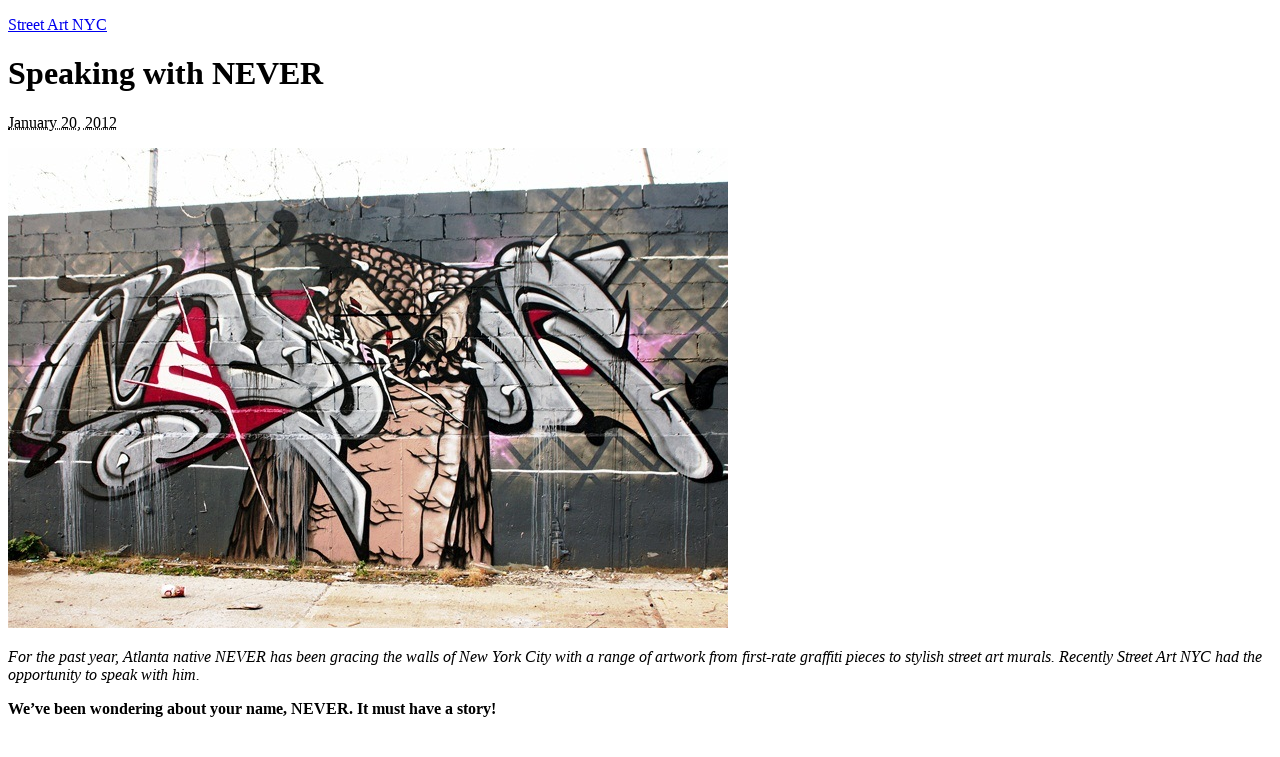

--- FILE ---
content_type: text/html; charset=UTF-8
request_url: https://streetartnyc.org/blog/2012/01/20/speaking-with-never/
body_size: 11120
content:
<!DOCTYPE html PUBLIC "-//W3C//DTD XHTML 1.0 Strict//EN" "http://www.w3.org/TR/xhtml1/DTD/xhtml1-strict.dtd">
<html xmlns="http://www.w3.org/1999/xhtml" lang="en-US">
<head profile="http://gmpg.org/xfn/11">
<meta http-equiv="Content-Type" content="text/html; charset=UTF-8" />
<title>Interview with Brooklyn-based street and graffiti artist Never.</title>
<meta name="robots" content="noodp, noydir" />
<meta name="description" content="Interview with Brooklyn-based street and graffiti artist Never with photos from Street Art NYC" />
<meta name="keywords" content="street art, graffiti, interview, Never, NYC" />
<link rel="stylesheet" href="https://streetartnyc.org/wp-content/themes/thesis_189/custom/layout.css" type="text/css" media="screen, projection" />
<!--[if lte IE 8]><link rel="stylesheet" href="https://streetartnyc.org/wp-content/themes/thesis_189/lib/css/ie.css" type="text/css" media="screen, projection" /><![endif]-->
<link rel="stylesheet" href="https://streetartnyc.org/wp-content/themes/thesis_189/custom/custom.css" type="text/css" media="screen, projection" />
<link rel="shortcut icon" href="http://streetartnyc.org/wp-content/uploads/2012/01/Favicon.png" />
<link rel="canonical" href="https://streetartnyc.org/blog/2012/01/20/speaking-with-never/" />
<link rel="alternate" type="application/rss+xml" title="Street Art NYC RSS Feed" href="https://streetartnyc.org/feed/" />
<link rel="pingback" href="https://streetartnyc.org/xmlrpc.php" />
<link rel="EditURI" type="application/rsd+xml" title="RSD" href="https://streetartnyc.org/xmlrpc.php?rsd" />
<meta name='robots' content='max-image-preview:large' />
	<style>img:is([sizes="auto" i], [sizes^="auto," i]) { contain-intrinsic-size: 3000px 1500px }</style>
	<link rel="alternate" type="application/rss+xml" title="Street Art NYC &raquo; Speaking with NEVER Comments Feed" href="https://streetartnyc.org/blog/2012/01/20/speaking-with-never/feed/" />
<script type="text/javascript">
/* <![CDATA[ */
window._wpemojiSettings = {"baseUrl":"https:\/\/s.w.org\/images\/core\/emoji\/16.0.1\/72x72\/","ext":".png","svgUrl":"https:\/\/s.w.org\/images\/core\/emoji\/16.0.1\/svg\/","svgExt":".svg","source":{"concatemoji":"https:\/\/streetartnyc.org\/wp-includes\/js\/wp-emoji-release.min.js?ver=6.8.3"}};
/*! This file is auto-generated */
!function(s,n){var o,i,e;function c(e){try{var t={supportTests:e,timestamp:(new Date).valueOf()};sessionStorage.setItem(o,JSON.stringify(t))}catch(e){}}function p(e,t,n){e.clearRect(0,0,e.canvas.width,e.canvas.height),e.fillText(t,0,0);var t=new Uint32Array(e.getImageData(0,0,e.canvas.width,e.canvas.height).data),a=(e.clearRect(0,0,e.canvas.width,e.canvas.height),e.fillText(n,0,0),new Uint32Array(e.getImageData(0,0,e.canvas.width,e.canvas.height).data));return t.every(function(e,t){return e===a[t]})}function u(e,t){e.clearRect(0,0,e.canvas.width,e.canvas.height),e.fillText(t,0,0);for(var n=e.getImageData(16,16,1,1),a=0;a<n.data.length;a++)if(0!==n.data[a])return!1;return!0}function f(e,t,n,a){switch(t){case"flag":return n(e,"\ud83c\udff3\ufe0f\u200d\u26a7\ufe0f","\ud83c\udff3\ufe0f\u200b\u26a7\ufe0f")?!1:!n(e,"\ud83c\udde8\ud83c\uddf6","\ud83c\udde8\u200b\ud83c\uddf6")&&!n(e,"\ud83c\udff4\udb40\udc67\udb40\udc62\udb40\udc65\udb40\udc6e\udb40\udc67\udb40\udc7f","\ud83c\udff4\u200b\udb40\udc67\u200b\udb40\udc62\u200b\udb40\udc65\u200b\udb40\udc6e\u200b\udb40\udc67\u200b\udb40\udc7f");case"emoji":return!a(e,"\ud83e\udedf")}return!1}function g(e,t,n,a){var r="undefined"!=typeof WorkerGlobalScope&&self instanceof WorkerGlobalScope?new OffscreenCanvas(300,150):s.createElement("canvas"),o=r.getContext("2d",{willReadFrequently:!0}),i=(o.textBaseline="top",o.font="600 32px Arial",{});return e.forEach(function(e){i[e]=t(o,e,n,a)}),i}function t(e){var t=s.createElement("script");t.src=e,t.defer=!0,s.head.appendChild(t)}"undefined"!=typeof Promise&&(o="wpEmojiSettingsSupports",i=["flag","emoji"],n.supports={everything:!0,everythingExceptFlag:!0},e=new Promise(function(e){s.addEventListener("DOMContentLoaded",e,{once:!0})}),new Promise(function(t){var n=function(){try{var e=JSON.parse(sessionStorage.getItem(o));if("object"==typeof e&&"number"==typeof e.timestamp&&(new Date).valueOf()<e.timestamp+604800&&"object"==typeof e.supportTests)return e.supportTests}catch(e){}return null}();if(!n){if("undefined"!=typeof Worker&&"undefined"!=typeof OffscreenCanvas&&"undefined"!=typeof URL&&URL.createObjectURL&&"undefined"!=typeof Blob)try{var e="postMessage("+g.toString()+"("+[JSON.stringify(i),f.toString(),p.toString(),u.toString()].join(",")+"));",a=new Blob([e],{type:"text/javascript"}),r=new Worker(URL.createObjectURL(a),{name:"wpTestEmojiSupports"});return void(r.onmessage=function(e){c(n=e.data),r.terminate(),t(n)})}catch(e){}c(n=g(i,f,p,u))}t(n)}).then(function(e){for(var t in e)n.supports[t]=e[t],n.supports.everything=n.supports.everything&&n.supports[t],"flag"!==t&&(n.supports.everythingExceptFlag=n.supports.everythingExceptFlag&&n.supports[t]);n.supports.everythingExceptFlag=n.supports.everythingExceptFlag&&!n.supports.flag,n.DOMReady=!1,n.readyCallback=function(){n.DOMReady=!0}}).then(function(){return e}).then(function(){var e;n.supports.everything||(n.readyCallback(),(e=n.source||{}).concatemoji?t(e.concatemoji):e.wpemoji&&e.twemoji&&(t(e.twemoji),t(e.wpemoji)))}))}((window,document),window._wpemojiSettings);
/* ]]> */
</script>
<!-- AL2FB CSS -->
<style type="text/css" media="screen">
.al2fb_widget_comments { } .al2fb_widget_comments li { } .al2fb_widget_picture { width: 32px; height: 32px; } .al2fb_widget_name { } .al2fb_widget_comment { } .al2fb_widget_date { font-size: smaller; }</style>
<link rel='stylesheet' id='al2fb_style-css' href='https://streetartnyc.org/wp-content/plugins/add-link-to-facebook/add-link-to-facebook.css?ver=6.8.3' type='text/css' media='all' />
<style id='wp-emoji-styles-inline-css' type='text/css'>

	img.wp-smiley, img.emoji {
		display: inline !important;
		border: none !important;
		box-shadow: none !important;
		height: 1em !important;
		width: 1em !important;
		margin: 0 0.07em !important;
		vertical-align: -0.1em !important;
		background: none !important;
		padding: 0 !important;
	}
</style>
<link rel='stylesheet' id='wp-block-library-css' href='https://streetartnyc.org/wp-includes/css/dist/block-library/style.min.css?ver=6.8.3' type='text/css' media='all' />
<style id='classic-theme-styles-inline-css' type='text/css'>
/*! This file is auto-generated */
.wp-block-button__link{color:#fff;background-color:#32373c;border-radius:9999px;box-shadow:none;text-decoration:none;padding:calc(.667em + 2px) calc(1.333em + 2px);font-size:1.125em}.wp-block-file__button{background:#32373c;color:#fff;text-decoration:none}
</style>
<style id='global-styles-inline-css' type='text/css'>
:root{--wp--preset--aspect-ratio--square: 1;--wp--preset--aspect-ratio--4-3: 4/3;--wp--preset--aspect-ratio--3-4: 3/4;--wp--preset--aspect-ratio--3-2: 3/2;--wp--preset--aspect-ratio--2-3: 2/3;--wp--preset--aspect-ratio--16-9: 16/9;--wp--preset--aspect-ratio--9-16: 9/16;--wp--preset--color--black: #000000;--wp--preset--color--cyan-bluish-gray: #abb8c3;--wp--preset--color--white: #ffffff;--wp--preset--color--pale-pink: #f78da7;--wp--preset--color--vivid-red: #cf2e2e;--wp--preset--color--luminous-vivid-orange: #ff6900;--wp--preset--color--luminous-vivid-amber: #fcb900;--wp--preset--color--light-green-cyan: #7bdcb5;--wp--preset--color--vivid-green-cyan: #00d084;--wp--preset--color--pale-cyan-blue: #8ed1fc;--wp--preset--color--vivid-cyan-blue: #0693e3;--wp--preset--color--vivid-purple: #9b51e0;--wp--preset--gradient--vivid-cyan-blue-to-vivid-purple: linear-gradient(135deg,rgba(6,147,227,1) 0%,rgb(155,81,224) 100%);--wp--preset--gradient--light-green-cyan-to-vivid-green-cyan: linear-gradient(135deg,rgb(122,220,180) 0%,rgb(0,208,130) 100%);--wp--preset--gradient--luminous-vivid-amber-to-luminous-vivid-orange: linear-gradient(135deg,rgba(252,185,0,1) 0%,rgba(255,105,0,1) 100%);--wp--preset--gradient--luminous-vivid-orange-to-vivid-red: linear-gradient(135deg,rgba(255,105,0,1) 0%,rgb(207,46,46) 100%);--wp--preset--gradient--very-light-gray-to-cyan-bluish-gray: linear-gradient(135deg,rgb(238,238,238) 0%,rgb(169,184,195) 100%);--wp--preset--gradient--cool-to-warm-spectrum: linear-gradient(135deg,rgb(74,234,220) 0%,rgb(151,120,209) 20%,rgb(207,42,186) 40%,rgb(238,44,130) 60%,rgb(251,105,98) 80%,rgb(254,248,76) 100%);--wp--preset--gradient--blush-light-purple: linear-gradient(135deg,rgb(255,206,236) 0%,rgb(152,150,240) 100%);--wp--preset--gradient--blush-bordeaux: linear-gradient(135deg,rgb(254,205,165) 0%,rgb(254,45,45) 50%,rgb(107,0,62) 100%);--wp--preset--gradient--luminous-dusk: linear-gradient(135deg,rgb(255,203,112) 0%,rgb(199,81,192) 50%,rgb(65,88,208) 100%);--wp--preset--gradient--pale-ocean: linear-gradient(135deg,rgb(255,245,203) 0%,rgb(182,227,212) 50%,rgb(51,167,181) 100%);--wp--preset--gradient--electric-grass: linear-gradient(135deg,rgb(202,248,128) 0%,rgb(113,206,126) 100%);--wp--preset--gradient--midnight: linear-gradient(135deg,rgb(2,3,129) 0%,rgb(40,116,252) 100%);--wp--preset--font-size--small: 13px;--wp--preset--font-size--medium: 20px;--wp--preset--font-size--large: 36px;--wp--preset--font-size--x-large: 42px;--wp--preset--spacing--20: 0.44rem;--wp--preset--spacing--30: 0.67rem;--wp--preset--spacing--40: 1rem;--wp--preset--spacing--50: 1.5rem;--wp--preset--spacing--60: 2.25rem;--wp--preset--spacing--70: 3.38rem;--wp--preset--spacing--80: 5.06rem;--wp--preset--shadow--natural: 6px 6px 9px rgba(0, 0, 0, 0.2);--wp--preset--shadow--deep: 12px 12px 50px rgba(0, 0, 0, 0.4);--wp--preset--shadow--sharp: 6px 6px 0px rgba(0, 0, 0, 0.2);--wp--preset--shadow--outlined: 6px 6px 0px -3px rgba(255, 255, 255, 1), 6px 6px rgba(0, 0, 0, 1);--wp--preset--shadow--crisp: 6px 6px 0px rgba(0, 0, 0, 1);}:where(.is-layout-flex){gap: 0.5em;}:where(.is-layout-grid){gap: 0.5em;}body .is-layout-flex{display: flex;}.is-layout-flex{flex-wrap: wrap;align-items: center;}.is-layout-flex > :is(*, div){margin: 0;}body .is-layout-grid{display: grid;}.is-layout-grid > :is(*, div){margin: 0;}:where(.wp-block-columns.is-layout-flex){gap: 2em;}:where(.wp-block-columns.is-layout-grid){gap: 2em;}:where(.wp-block-post-template.is-layout-flex){gap: 1.25em;}:where(.wp-block-post-template.is-layout-grid){gap: 1.25em;}.has-black-color{color: var(--wp--preset--color--black) !important;}.has-cyan-bluish-gray-color{color: var(--wp--preset--color--cyan-bluish-gray) !important;}.has-white-color{color: var(--wp--preset--color--white) !important;}.has-pale-pink-color{color: var(--wp--preset--color--pale-pink) !important;}.has-vivid-red-color{color: var(--wp--preset--color--vivid-red) !important;}.has-luminous-vivid-orange-color{color: var(--wp--preset--color--luminous-vivid-orange) !important;}.has-luminous-vivid-amber-color{color: var(--wp--preset--color--luminous-vivid-amber) !important;}.has-light-green-cyan-color{color: var(--wp--preset--color--light-green-cyan) !important;}.has-vivid-green-cyan-color{color: var(--wp--preset--color--vivid-green-cyan) !important;}.has-pale-cyan-blue-color{color: var(--wp--preset--color--pale-cyan-blue) !important;}.has-vivid-cyan-blue-color{color: var(--wp--preset--color--vivid-cyan-blue) !important;}.has-vivid-purple-color{color: var(--wp--preset--color--vivid-purple) !important;}.has-black-background-color{background-color: var(--wp--preset--color--black) !important;}.has-cyan-bluish-gray-background-color{background-color: var(--wp--preset--color--cyan-bluish-gray) !important;}.has-white-background-color{background-color: var(--wp--preset--color--white) !important;}.has-pale-pink-background-color{background-color: var(--wp--preset--color--pale-pink) !important;}.has-vivid-red-background-color{background-color: var(--wp--preset--color--vivid-red) !important;}.has-luminous-vivid-orange-background-color{background-color: var(--wp--preset--color--luminous-vivid-orange) !important;}.has-luminous-vivid-amber-background-color{background-color: var(--wp--preset--color--luminous-vivid-amber) !important;}.has-light-green-cyan-background-color{background-color: var(--wp--preset--color--light-green-cyan) !important;}.has-vivid-green-cyan-background-color{background-color: var(--wp--preset--color--vivid-green-cyan) !important;}.has-pale-cyan-blue-background-color{background-color: var(--wp--preset--color--pale-cyan-blue) !important;}.has-vivid-cyan-blue-background-color{background-color: var(--wp--preset--color--vivid-cyan-blue) !important;}.has-vivid-purple-background-color{background-color: var(--wp--preset--color--vivid-purple) !important;}.has-black-border-color{border-color: var(--wp--preset--color--black) !important;}.has-cyan-bluish-gray-border-color{border-color: var(--wp--preset--color--cyan-bluish-gray) !important;}.has-white-border-color{border-color: var(--wp--preset--color--white) !important;}.has-pale-pink-border-color{border-color: var(--wp--preset--color--pale-pink) !important;}.has-vivid-red-border-color{border-color: var(--wp--preset--color--vivid-red) !important;}.has-luminous-vivid-orange-border-color{border-color: var(--wp--preset--color--luminous-vivid-orange) !important;}.has-luminous-vivid-amber-border-color{border-color: var(--wp--preset--color--luminous-vivid-amber) !important;}.has-light-green-cyan-border-color{border-color: var(--wp--preset--color--light-green-cyan) !important;}.has-vivid-green-cyan-border-color{border-color: var(--wp--preset--color--vivid-green-cyan) !important;}.has-pale-cyan-blue-border-color{border-color: var(--wp--preset--color--pale-cyan-blue) !important;}.has-vivid-cyan-blue-border-color{border-color: var(--wp--preset--color--vivid-cyan-blue) !important;}.has-vivid-purple-border-color{border-color: var(--wp--preset--color--vivid-purple) !important;}.has-vivid-cyan-blue-to-vivid-purple-gradient-background{background: var(--wp--preset--gradient--vivid-cyan-blue-to-vivid-purple) !important;}.has-light-green-cyan-to-vivid-green-cyan-gradient-background{background: var(--wp--preset--gradient--light-green-cyan-to-vivid-green-cyan) !important;}.has-luminous-vivid-amber-to-luminous-vivid-orange-gradient-background{background: var(--wp--preset--gradient--luminous-vivid-amber-to-luminous-vivid-orange) !important;}.has-luminous-vivid-orange-to-vivid-red-gradient-background{background: var(--wp--preset--gradient--luminous-vivid-orange-to-vivid-red) !important;}.has-very-light-gray-to-cyan-bluish-gray-gradient-background{background: var(--wp--preset--gradient--very-light-gray-to-cyan-bluish-gray) !important;}.has-cool-to-warm-spectrum-gradient-background{background: var(--wp--preset--gradient--cool-to-warm-spectrum) !important;}.has-blush-light-purple-gradient-background{background: var(--wp--preset--gradient--blush-light-purple) !important;}.has-blush-bordeaux-gradient-background{background: var(--wp--preset--gradient--blush-bordeaux) !important;}.has-luminous-dusk-gradient-background{background: var(--wp--preset--gradient--luminous-dusk) !important;}.has-pale-ocean-gradient-background{background: var(--wp--preset--gradient--pale-ocean) !important;}.has-electric-grass-gradient-background{background: var(--wp--preset--gradient--electric-grass) !important;}.has-midnight-gradient-background{background: var(--wp--preset--gradient--midnight) !important;}.has-small-font-size{font-size: var(--wp--preset--font-size--small) !important;}.has-medium-font-size{font-size: var(--wp--preset--font-size--medium) !important;}.has-large-font-size{font-size: var(--wp--preset--font-size--large) !important;}.has-x-large-font-size{font-size: var(--wp--preset--font-size--x-large) !important;}
:where(.wp-block-post-template.is-layout-flex){gap: 1.25em;}:where(.wp-block-post-template.is-layout-grid){gap: 1.25em;}
:where(.wp-block-columns.is-layout-flex){gap: 2em;}:where(.wp-block-columns.is-layout-grid){gap: 2em;}
:root :where(.wp-block-pullquote){font-size: 1.5em;line-height: 1.6;}
</style>
<link rel="https://api.w.org/" href="https://streetartnyc.org/wp-json/" /><link rel="alternate" title="JSON" type="application/json" href="https://streetartnyc.org/wp-json/wp/v2/posts/28" /><link rel="alternate" title="oEmbed (JSON)" type="application/json+oembed" href="https://streetartnyc.org/wp-json/oembed/1.0/embed?url=https%3A%2F%2Fstreetartnyc.org%2Fblog%2F2012%2F01%2F20%2Fspeaking-with-never%2F" />
<link rel="alternate" title="oEmbed (XML)" type="text/xml+oembed" href="https://streetartnyc.org/wp-json/oembed/1.0/embed?url=https%3A%2F%2Fstreetartnyc.org%2Fblog%2F2012%2F01%2F20%2Fspeaking-with-never%2F&#038;format=xml" />
</head>
<body class="custom">
<div id="header_area" class="full_width">
<div class="page">
<ul class="menu">
</ul>
	<div id="header">
		<p id="logo"><a href="https://streetartnyc.org">Street Art NYC</a></p>
	</div>
</div>
</div>
<div id="content_area" class="full_width">
<div class="page">
	<div id="content_box">
		<div id="content" class="hfeed">

			<div class="post_box top post-28 post type-post status-publish format-standard hentry category-interviews category-street-artists category-walls tag-graffiti tag-interview tag-never tag-new-york tag-street-art" id="post-28">
				<div class="headline_area">
					<h1 class="entry-title">Speaking with NEVER</h1>
					<p class="headline_meta"><abbr class="published" title="2012-01-20">January 20, 2012</abbr></p>
				</div>
				<div class="format_text entry-content">
<p><img fetchpriority="high" decoding="async" class="alignnone size-full wp-image-130" src="http://streetartnyc.org/wp-content/uploads/2012/01/Never-in-Bushwick.jpg" alt="Never street art and graffiti in Brooklyn" width="720" height="480" srcset="https://streetartnyc.org/wp-content/uploads/2012/01/Never-in-Bushwick.jpg 720w, https://streetartnyc.org/wp-content/uploads/2012/01/Never-in-Bushwick-300x200.jpg 300w" sizes="(max-width: 720px) 100vw, 720px" /></p>
<p><em>For the past year, Atlanta native NEVER has been gracing the walls of New York City with a range of artwork from first-rate graffiti pieces to stylish street art murals. Recently Street Art NYC had the opportunity to speak with him.</em></p>
<p><strong>We’ve been wondering about your name, NEVER. It must have a story!</strong></p>
<p>After I&#8217;d been writing for a few years, my friends started to make fun of me for being so overly critical of everything I do. They started calling me &#8220;Mr. Never Satisfied.&#8221;  That name stuck.</p>
<p><strong>We started noticing your work here about a year ago – when we met you at 5Pointz. What brought you to New York City?</strong></p>
<p>I grew up just outside of Atlanta. It’s a great city but also a very small city. I got tired of it and eventually decided it was time to move on. I couldn&#8217;t even walk into a random grocery store without bumping into five folks I knew.</p>
<p><strong>How do you feel about Brooklyn – where you are living now?</strong></p>
<p>I love it. I love its diversity, and New York City is a constant source of inspiration.</p>
<p><strong>Anything about New York City you don’t like?</strong></p>
<p>There are far too many cops here. I rarely had trouble with cops down in Atlanta, but here they hassle me all the time. While throwing out the trash, I was accused of drinking in public. Then they accused me of painting graffiti because they noticed some paint on my arms. I do a lot of painting at my job so it&#8217;s very rare for me to actually NOT have paint on me. One of my friends here spent a night in jail for having a sharpie on him. He isn’t even a writer.</p>
<p><img decoding="async" class="alignnone size-full wp-image-92" src="http://streetartnyc.org/wp-content/uploads/2012/01/Never-5pointz-street-art-New-York.jpg" alt="Never street art at 5Pointz in New York" width="720" height="513" srcset="https://streetartnyc.org/wp-content/uploads/2012/01/Never-5pointz-street-art-New-York.jpg 720w, https://streetartnyc.org/wp-content/uploads/2012/01/Never-5pointz-street-art-New-York-300x213.jpg 300w" sizes="(max-width: 720px) 100vw, 720px" /></p>
<p><strong>You seem to seamlessly blur the line between graffiti and street art. How did it all begin?</strong></p>
<p>I&#8217;ve always been good at drawing since I was a kid. Then I hit my skater punk days and stopped drawing for a while. I began tagging on things when I was 14 or so. A girl in high school cheated on me, and I got a laugh out of writing the word “Trust” everywhere. At the time I didn&#8217;t think it was something I was going to get so hooked on, and I definitely did not think of all the politics behind what I was doing. After a few &#8220;name changes,&#8221; I did my first actual &#8220;piece&#8221; under a bridge when I was 16.</p>
<p><strong>We’re curious about your owl. It seems to surface in all of your pieces.</strong></p>
<p>A little over a year ago &#8212; just before I moved to NY &#8212; I got stuck in a hospital room in Atlanta overnight with a nasty staph infection while &#8220;recovering&#8221; from knee surgery. I was in a drugged-up state sitting in a hospital bed in a depressing hallway, and for whatever reason I felt compelled to draw a sad little handicapped owl. After that night I decided I liked the thought of making that a recurring character for me.</p>
<p><strong>Have you a formal art education? </strong></p>
<p>I studied graphic design at a university in Atlanta. But to anyone who thinks that getting a formal art education makes you a legitimate artist, you are dead wrong!</p>
<p><strong>Have any specific artists inspired you?</strong></p>
<p>I love Aryz. He inspired me to pick up an extension pole! I also love How and Nosm, Daim, Roa, Nychos, and Os Gemeos. Honestly there are way too many others. But any artist I had to study about in school lost credibility….except for, maybe, Duchamp. That dude was pretty hilarious. I always had a tendency to reject information that I felt was being &#8220;fed&#8221; to me.</p>
<p><img decoding="async" class="alignnone  wp-image-94" src="http://streetartnyc.org/wp-content/uploads/2012/01/Never-Brooklyn-street-art.jpg" alt="Never street art in Brooklyn New York" width="720" height="540" srcset="https://streetartnyc.org/wp-content/uploads/2012/01/Never-Brooklyn-street-art.jpg 720w, https://streetartnyc.org/wp-content/uploads/2012/01/Never-Brooklyn-street-art-300x225.jpg 300w" sizes="(max-width: 720px) 100vw, 720px" /></p>
<p><strong>As you actively collaborate with both graffiti writers and street artists, what differences have struck you between the two?</strong></p>
<p>I grew up in the graffiti community and find it a source of constant inspiration. I generally don’t like to differentiate between graffiti and street art. It’s really all in the same realm to me. But there are differences. Generally, there’s too much tension, jealousy, and hate among writers. I now find myself more among &#8220;street artists.&#8221; But before anyone coined the term &#8220;street art,&#8221; I had plenty of friends who I painted with who fit the &#8220;street artist&#8221; description, and at the time I just saw them as a person I painted with who didn&#8217;t do letters. I also enjoy painting legal walls. To a lot of the writers back in Atlanta, I’ve turned into an “art fag.” But that’s okay. I’m proud, in fact, to be called an “art fag.”</p>
<p><strong>Any other differences you’ve observed?</strong></p>
<p>Another big difference is that a lot of writers have no interest in getting any messages across. It&#8217;s a lot more about technical skills and/or having balls to do crazy things. Most of my graffiti friends don’t like any kind of political references in their pieces. But if you are going to call yourself a &#8220;street artist,&#8221; then you are a fool if you don&#8217;t pay respect to graffiti, whether you like it or not. The way I see it, the lines between graffiti and street art will continue to blur.</p>
<p><strong>Have you ever created artwork that is overtly political?</strong></p>
<p>I despise corporate crime. And when I went through a phase of creating portraits, I was obsessed with Ken Lay, the main guy behind the Enron scandal. I couldn&#8217;t stop painting portraits of him. I did it for about two years, just before the Enron trials started. My graff friends hated it, but it managed to get attention from people who otherwise did not follow graff.</p>
<p><strong>How have people here responded to your art?</strong></p>
<p>I’m not very up on what people think. I do what I do regardless of what people think of it. It&#8217;s nice to get the occasional compliment here and there, but at the end of the day I am doing what I do to stay sane.</p>
<p><img loading="lazy" decoding="async" class="alignnone size-full wp-image-97" src="http://streetartnyc.org/wp-content/uploads/2012/01/Never-Brooklyn-graffiti.jpg" alt="Never graffiti in Brooklyn New York" width="720" height="480" srcset="https://streetartnyc.org/wp-content/uploads/2012/01/Never-Brooklyn-graffiti.jpg 720w, https://streetartnyc.org/wp-content/uploads/2012/01/Never-Brooklyn-graffiti-300x200.jpg 300w" sizes="auto, (max-width: 720px) 100vw, 720px" /></p>
<p><strong>Have you painted outside of the U.S.?</strong></p>
<p>I’ve painted in Barcelona, Berlin, Venice, Milan, and Tuscany. I hope to travel more once I get myself a little more financially stable.</p>
<p><strong>What is your ideal space to paint?</strong></p>
<p>I love empty buildings with awesome textures and walls with history that I can work my pieces around.</p>
<p><strong>Any memorable experiences while getting up on the streets?</strong></p>
<p>Many back in Atlanta &#8212; amidst the crackheads, prostitutes and perverts. There are way too many funny stories to go into. I&#8217;ve also stumbled on to a couple of meth labs and discovered a bag of heroin stashed in a cinder block.</p>
<p><strong>We’ve found almost a dozen walls of yours in Bushwick.  Have you a day job?</strong></p>
<p>I pick up work in a carpentry shop. I help build things for movie sets and fashion shoots. I also prowl around for graphic design work. I have not had a &#8220;normal&#8221; job with a set schedule in over seven years now. I&#8217;m kind of hoping to find some stability these days.</p>
<p><strong>What about the future? What do you see yourself doing in five years or so?</strong></p>
<p>Painting more ugly walls, I guess. I&#8217;m not sure.</p>
<p><strong>Well, you are certainly beautifying them. We&#8217;re looking forward to seeing many more!</strong></p>
<p><em>Photos by Street Art NYC &amp; Dani Mozeson</em></p>
					<p class="post_tags">Tagged as:
						<a href="https://streetartnyc.org/blog/tag/graffiti/" rel="tag nofollow">graffiti</a>, 
						<a href="https://streetartnyc.org/blog/tag/interview/" rel="tag nofollow">interview</a>, 
						<a href="https://streetartnyc.org/blog/tag/never/" rel="tag nofollow">Never</a>, 
						<a href="https://streetartnyc.org/blog/tag/new-york/" rel="tag nofollow">New York</a>, 
						<a href="https://streetartnyc.org/blog/tag/street-art/" rel="tag nofollow">street art</a>
					</p>
				</div>
			</div>

			<div id="comments">
				<div id="comments_intro" class="comments_intro">
					<p><span class="bracket">{</span> <span>6</span> comments&#8230; read them below or <a href="#respond" rel="nofollow">add one</a> <span class="bracket">}</span></p>
				</div>

				<dl id="comment_list">
					<dt class="comment even thread-even depth-1" id="comment-307">
<span class="avatar"><img alt='' src='https://secure.gravatar.com/avatar/620fb8a6a250975cba71f68da9edba2ef8759d68368f5af8a9362b2edea40b5e?s=44&#038;d=mm&#038;r=g' srcset='https://secure.gravatar.com/avatar/620fb8a6a250975cba71f68da9edba2ef8759d68368f5af8a9362b2edea40b5e?s=88&#038;d=mm&#038;r=g 2x' class='avatar avatar-44 photo' height='44' width='44' loading='lazy' decoding='async'/></span>
<span class="comment_author">rolanda</span>
<span class="comment_time"><a href="#comment-307" title="Permalink to this comment" rel="nofollow">August 15, 2012 at 2:25 am</a></span>

					</dt>
					<dd class="comment even thread-even depth-1">
<div class="format_text" id="comment-body-307">
<p>We stumbled across a mural while visiting, the emotion in the owls face was breathtaking. Love his stuff. Love the vibe.</p>
<p class="reply"><a rel="nofollow" class="comment-reply-link" href="https://streetartnyc.org/blog/2012/01/20/speaking-with-never/?replytocom=307#respond" data-commentid="307" data-postid="28" data-belowelement="comment-body-307" data-respondelement="respond" data-replyto="Reply to rolanda" aria-label="Reply to rolanda">Reply</a></p>
</div>
					</dd>
					<dt class="comment odd alt thread-odd thread-alt depth-1" id="comment-2885">
<span class="avatar"><img alt='' src='https://secure.gravatar.com/avatar/b40c435f49ba4f385c26dfde0d1df3a080a56be1c84d675b71e3fd384083af3e?s=44&#038;d=mm&#038;r=g' srcset='https://secure.gravatar.com/avatar/b40c435f49ba4f385c26dfde0d1df3a080a56be1c84d675b71e3fd384083af3e?s=88&#038;d=mm&#038;r=g 2x' class='avatar avatar-44 photo' height='44' width='44' loading='lazy' decoding='async'/></span>
<span class="comment_author">Scooter</span>
<span class="comment_time"><a href="#comment-2885" title="Permalink to this comment" rel="nofollow">April 12, 2013 at 2:33 pm</a></span>

					</dt>
					<dd class="comment odd alt thread-odd thread-alt depth-1">
<div class="format_text" id="comment-body-2885">
<p>Hi, I have seen many of NEVER&#8217;s pieces around Brooklyn.  I love his stuff and want to get a hold of him to do some work for me. Any info would be greatly appreciated! </p>
<p>Scooter</p>
<p class="reply"><a rel="nofollow" class="comment-reply-link" href="https://streetartnyc.org/blog/2012/01/20/speaking-with-never/?replytocom=2885#respond" data-commentid="2885" data-postid="28" data-belowelement="comment-body-2885" data-respondelement="respond" data-replyto="Reply to Scooter" aria-label="Reply to Scooter">Reply</a></p>
</div>
					</dd>
					<dt class="comment even thread-even depth-1 parent" id="comment-3934">
<span class="avatar"><img alt='' src='https://secure.gravatar.com/avatar/53edf3b85a020b5b862d49abf76fad0b9fa33780dd2aa082e34662aad29b0ff9?s=44&#038;d=mm&#038;r=g' srcset='https://secure.gravatar.com/avatar/53edf3b85a020b5b862d49abf76fad0b9fa33780dd2aa082e34662aad29b0ff9?s=88&#038;d=mm&#038;r=g 2x' class='avatar avatar-44 photo' height='44' width='44' loading='lazy' decoding='async'/></span>
<span class="comment_author">Michael Monahan</span>
<span class="comment_time"><a href="#comment-3934" title="Permalink to this comment" rel="nofollow">May 8, 2013 at 3:52 am</a></span>

					</dt>
					<dd class="comment even thread-even depth-1 parent">
<div class="format_text" id="comment-body-3934">
<p>Hey,</p>
<p>I work for a marketing company and would love to have Never work on a piece for us. His work is amazing. If there&#8217;s any way to get in contact with him please pass him my info. </p>
<p>I&#8217;m based out of Bushwick and work in downtown Manhattan. </p>
<p>Thanks so much.</p>
<p class="reply"><a rel="nofollow" class="comment-reply-link" href="https://streetartnyc.org/blog/2012/01/20/speaking-with-never/?replytocom=3934#respond" data-commentid="3934" data-postid="28" data-belowelement="comment-body-3934" data-respondelement="respond" data-replyto="Reply to Michael Monahan" aria-label="Reply to Michael Monahan">Reply</a></p>
</div>
					<dl class="children">
					<dt class="comment byuser comment-author-lois bypostauthor odd alt depth-2" id="comment-3950">
<span class="avatar"><img alt='' src='https://secure.gravatar.com/avatar/ec62706a45b9ac4de260b94479288f6e9dbea80702e9be37ee642c74cabe5c9e?s=44&#038;d=mm&#038;r=g' srcset='https://secure.gravatar.com/avatar/ec62706a45b9ac4de260b94479288f6e9dbea80702e9be37ee642c74cabe5c9e?s=88&#038;d=mm&#038;r=g 2x' class='avatar avatar-44 photo' height='44' width='44' loading='lazy' decoding='async'/></span>
<span class="comment_author">lois</span>
<span class="comment_time"><a href="#comment-3950" title="Permalink to this comment" rel="nofollow">May 8, 2013 at 3:02 pm</a></span>

					</dt>
					<dd class="comment byuser comment-author-lois bypostauthor odd alt depth-2">
<div class="format_text" id="comment-body-3950">
<p>I suggest you contact him via his FB mail. His FB name is Dis Satisfied.</p>
<p class="reply"><a rel="nofollow" class="comment-reply-link" href="https://streetartnyc.org/blog/2012/01/20/speaking-with-never/?replytocom=3950#respond" data-commentid="3950" data-postid="28" data-belowelement="comment-body-3950" data-respondelement="respond" data-replyto="Reply to lois" aria-label="Reply to lois">Reply</a></p>
</div>
					</dd>
					</dl>
					</dd>
					<dt class="comment even thread-odd thread-alt depth-1" id="comment-4372">
<span class="avatar"><img alt='' src='https://secure.gravatar.com/avatar/d2e82199d5982fc4c714896043f404c5f89c16554f0c8cae571e08cc5b8d21e9?s=44&#038;d=mm&#038;r=g' srcset='https://secure.gravatar.com/avatar/d2e82199d5982fc4c714896043f404c5f89c16554f0c8cae571e08cc5b8d21e9?s=88&#038;d=mm&#038;r=g 2x' class='avatar avatar-44 photo' height='44' width='44' loading='lazy' decoding='async'/></span>
<span class="comment_author">g</span>
<span class="comment_time"><a href="#comment-4372" title="Permalink to this comment" rel="nofollow">May 14, 2013 at 6:50 pm</a></span>

					</dt>
					<dd class="comment even thread-odd thread-alt depth-1">
<div class="format_text" id="comment-body-4372">
<p>Thank god dude made it out to do murals on Queens!</p>
<p class="reply"><a rel="nofollow" class="comment-reply-link" href="https://streetartnyc.org/blog/2012/01/20/speaking-with-never/?replytocom=4372#respond" data-commentid="4372" data-postid="28" data-belowelement="comment-body-4372" data-respondelement="respond" data-replyto="Reply to g" aria-label="Reply to g">Reply</a></p>
</div>
					</dd>
					<dt class="comment odd alt thread-even depth-1" id="comment-8830">
<span class="avatar"><a href="http://muralform.com/" rel="nofollow"><img alt='' src='https://secure.gravatar.com/avatar/c7e71691343d1853f898f61ca335b25215249ddc274a59acc241003b01aab1b8?s=44&#038;d=mm&#038;r=g' srcset='https://secure.gravatar.com/avatar/c7e71691343d1853f898f61ca335b25215249ddc274a59acc241003b01aab1b8?s=88&#038;d=mm&#038;r=g 2x' class='avatar avatar-44 photo' height='44' width='44' loading='lazy' decoding='async'/></a></span>
<span class="comment_author"><a href="http://muralform.com/" class="url" rel="ugc external nofollow">Jason</a></span>
<span class="comment_time"><a href="#comment-8830" title="Permalink to this comment" rel="nofollow">May 1, 2014 at 3:46 pm</a></span>

					</dt>
					<dd class="comment odd alt thread-even depth-1">
<div class="format_text" id="comment-body-8830">
<p>This guy is sick, He is the perfect artist to me.</p>
<p class="reply"><a rel="nofollow" class="comment-reply-link" href="https://streetartnyc.org/blog/2012/01/20/speaking-with-never/?replytocom=8830#respond" data-commentid="8830" data-postid="28" data-belowelement="comment-body-8830" data-respondelement="respond" data-replyto="Reply to Jason" aria-label="Reply to Jason">Reply</a></p>
</div>
					</dd>
				</dl>
				<div id="respond">
					<div id="respond_intro">
<a rel="nofollow" id="cancel-comment-reply-link" href="/blog/2012/01/20/speaking-with-never/#respond" style="display:none;">Cancel reply</a>						<p>Leave a Comment</p>
					</div>
					<form action="https://streetartnyc.org/wp-comments-post.php" method="post" id="commentform">
						<p><input class="text_input" type="text" name="author" id="author" value="" tabindex="1" aria-required="true" /><label for="author">Name <span class="required" title="Required">*</span></label></p>
						<p><input class="text_input" type="text" name="email" id="email" value="" tabindex="2" aria-required="true" /><label for="email">E-mail <span class="required" title="Required">*</span></label></p>
						<p><input class="text_input" type="text" name="url" id="url" value="" tabindex="3" /><label for="url">Website</label></p>
						<p class="comment_box">
							<textarea name="comment" id="comment" tabindex="4" cols="40" rows="8"></textarea>
						</p>
						<p class="remove_bottom_margin">
							<input name="submit" class="form_submit" type="submit" id="submit" tabindex="5" value="Submit" />
<input type='hidden' name='comment_post_ID' value='28' id='comment_post_ID' />
<input type='hidden' name='comment_parent' id='comment_parent' value='0' />
						</p>
<p style="display: none;"><input type="hidden" id="akismet_comment_nonce" name="akismet_comment_nonce" value="a17a763f36" /></p><p style="display: none !important;" class="akismet-fields-container" data-prefix="ak_"><label>&#916;<textarea name="ak_hp_textarea" cols="45" rows="8" maxlength="100"></textarea></label><input type="hidden" id="ak_js_1" name="ak_js" value="248"/><script>document.getElementById( "ak_js_1" ).setAttribute( "value", ( new Date() ).getTime() );</script></p>					</form>
				</div>
				<div id="trackbacks_intro" class="comments_intro">
					<p><span class="bracket">{</span> <span>3</span> trackbacks <span class="bracket">}</span></p>
				</div>

				<ul id="trackback_list">
					<li><a href="http://pagegrossman.com/2013/03/02/contemporary-street-art-in-brooklyn-new-york-2012-art-history-capstone/" rel="nofollow">Contemporary Street Art in Brooklyn, New York, 2012 &#8211; Art History Capstone | Page Grossman</a></li>
					<li><a href="http://simplysalmagundi.wordpress.com/2013/03/02/contemporary-street-art-in-brooklyn-new-york-2012-art-history-capstone/" rel="nofollow">Contemporary Street Art in Brooklyn, New York, 2012 &#8211; Art History Capstone © | simplysalmagundi</a></li>
					<li><a href="http://thedopechronicles.wordpress.com/2013/12/05/meet-synapse/" rel="nofollow">Meet Synapse | the dope chronicles</a></li>
				</ul>
			</div>
					<div class="prev_next post_nav">
						<p class="previous">Previous post: <a href="https://streetartnyc.org/blog/2012/01/20/5pointz-a-global-graffiti-mecca/" rel="prev">5Pointz: A Global Graffiti Mecca</a></p>
						<p>Next post: <a href="https://streetartnyc.org/blog/2012/01/20/cekis-in-clinton-hill-and-downtown-brooklyn/" rel="next">Cekis in Clinton Hill and Downtown Brooklyn</a></p>
					</div>
		</div>

		<div id="sidebars">
			<div id="sidebar_1" class="sidebar">
				<ul class="sidebar_list">
<li class="widget thesis_widget_search" id="thesis-search-widget-2">	<form method="get" class="search_form" action="https://streetartnyc.org">
		<p>
			<input class="text_input" type="text" value="To Search, Type And Hit Enter" name="s" id="s" onfocus="if (this.value == 'To Search, Type And Hit Enter') {this.value = '';}" onblur="if (this.value == '') {this.value = 'To Search, Type And Hit Enter';}" />
			<input type="hidden" id="searchsubmit" value="Search" />
		</p>
	</form>
</li><li class="widget widget_sp_image" id="widget_sp_image-3"><a href="mailto:%20loisstavsky@gmail.com" target="_self" class="widget_sp_image-image-link"><img width="200" height="57" class="attachment-full alignright" style="max-width: 100%;" src="https://streetartnyc.org/wp-content/uploads/2017/08/Square-Hello-3.jpg" /></a></li><li class="widget widget_categories" id="categories-3"><h3>Categories</h3>
			<ul>
					<li class="cat-item cat-item-7"><a href="https://streetartnyc.org/blog/category/5pointz/">5Pointz</a>
</li>
	<li class="cat-item cat-item-1110"><a href="https://streetartnyc.org/blog/category/art-fair/">Art Fair</a>
</li>
	<li class="cat-item cat-item-548"><a href="https://streetartnyc.org/blog/category/blackbooks-and-tags/">Blackbooks and tags</a>
</li>
	<li class="cat-item cat-item-419"><a href="https://streetartnyc.org/blog/category/books/">Books</a>
</li>
	<li class="cat-item cat-item-663"><a href="https://streetartnyc.org/blog/category/bushwick-collective/">Bushwick Collective</a>
</li>
	<li class="cat-item cat-item-574"><a href="https://streetartnyc.org/blog/category/doors/">Doors</a>
</li>
	<li class="cat-item cat-item-28"><a href="https://streetartnyc.org/blog/category/events/">Events</a>
</li>
	<li class="cat-item cat-item-380"><a href="https://streetartnyc.org/blog/category/exhibits/">Exhibits</a>
</li>
	<li class="cat-item cat-item-369"><a href="https://streetartnyc.org/blog/category/films/">Films</a>
</li>
	<li class="cat-item cat-item-314"><a href="https://streetartnyc.org/blog/category/graffiti-2/">Graffiti</a>
</li>
	<li class="cat-item cat-item-1901"><a href="https://streetartnyc.org/blog/category/immigrant-artists/">Immigrant artists</a>
</li>
	<li class="cat-item cat-item-27"><a href="https://streetartnyc.org/blog/category/interviews/">Interviews</a>
</li>
	<li class="cat-item cat-item-1754"><a href="https://streetartnyc.org/blog/category/magazines/">Magazines</a>
</li>
	<li class="cat-item cat-item-1"><a href="https://streetartnyc.org/blog/category/news/">News</a>
</li>
	<li class="cat-item cat-item-846"><a href="https://streetartnyc.org/blog/category/public-art-projects/">Public Art Projects</a>
</li>
	<li class="cat-item cat-item-2699"><a href="https://streetartnyc.org/blog/category/sculpture-2/">Sculpture</a>
</li>
	<li class="cat-item cat-item-440"><a href="https://streetartnyc.org/blog/category/stickers/">Stickers</a>
</li>
	<li class="cat-item cat-item-25"><a href="https://streetartnyc.org/blog/category/street-artists/">Street Artists</a>
</li>
	<li class="cat-item cat-item-946"><a href="https://streetartnyc.org/blog/category/trains/">Trains</a>
</li>
	<li class="cat-item cat-item-305"><a href="https://streetartnyc.org/blog/category/trucks-and-vans/">Trucks and Vans</a>
</li>
	<li class="cat-item cat-item-26"><a href="https://streetartnyc.org/blog/category/walls/">Walls</a>
</li>
	<li class="cat-item cat-item-2727"><a href="https://streetartnyc.org/blog/category/yarnbombing-2/">Yarnbombing</a>
</li>
			</ul>

			</li>				</ul>
			</div>
		</div>
	</div>
</div>
</div>
<div id="footer_area" class="full_width">
<div class="page">
	<div id="footer">
<script type="speculationrules">
{"prefetch":[{"source":"document","where":{"and":[{"href_matches":"\/*"},{"not":{"href_matches":["\/wp-*.php","\/wp-admin\/*","\/wp-content\/uploads\/*","\/wp-content\/*","\/wp-content\/plugins\/*","\/wp-content\/themes\/thesis_189\/*","\/*\\?(.+)"]}},{"not":{"selector_matches":"a[rel~=\"nofollow\"]"}},{"not":{"selector_matches":".no-prefetch, .no-prefetch a"}}]},"eagerness":"conservative"}]}
</script>
<script type="text/javascript" src="https://streetartnyc.org/wp-includes/js/comment-reply.min.js?ver=6.8.3" id="comment-reply-js" async="async" data-wp-strategy="async"></script>
<script defer type="text/javascript" src="https://streetartnyc.org/wp-content/plugins/akismet/_inc/akismet-frontend.js?ver=1758553623" id="akismet-frontend-js"></script>
	</div>
</div>
</div>
<!--[if lte IE 8]>
<div id="ie_clear"></div>
<![endif]-->
<script type="text/javascript">

  var _gaq = _gaq || [];
  _gaq.push(['_setAccount', 'UA-17413823-14']);
  _gaq.push(['_trackPageview']);

  (function() {
    var ga = document.createElement('script'); ga.type = 'text/javascript'; ga.async = true;
    ga.src = ('https:' == document.location.protocol ? 'https://ssl' : 'http://www') + '.google-analytics.com/ga.js';
    var s = document.getElementsByTagName('script')[0]; s.parentNode.insertBefore(ga, s);
  })();

</script>
</body>
</html>